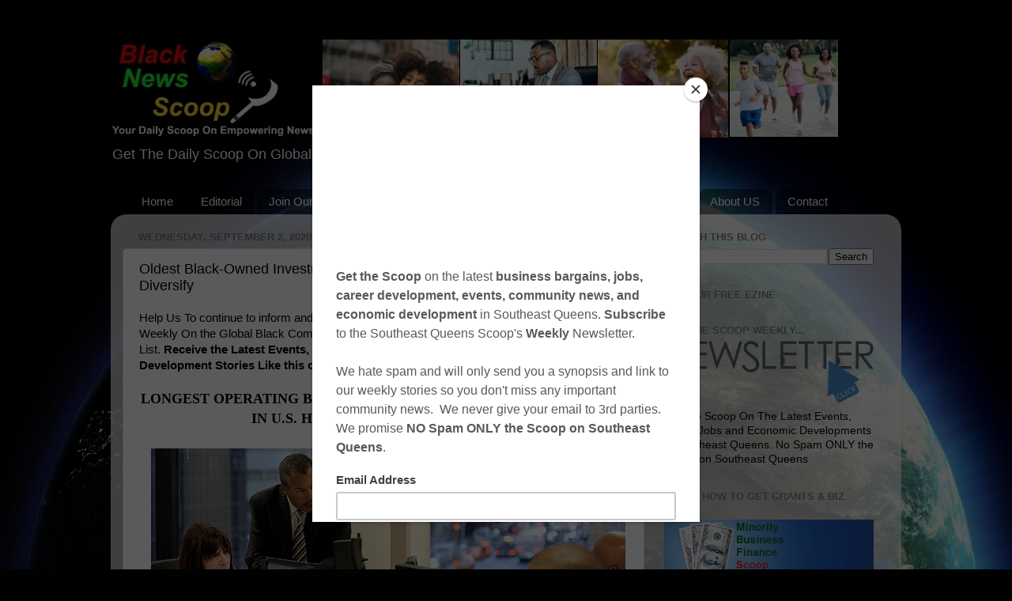

--- FILE ---
content_type: text/html; charset=utf-8
request_url: https://www.google.com/recaptcha/api2/aframe
body_size: 265
content:
<!DOCTYPE HTML><html><head><meta http-equiv="content-type" content="text/html; charset=UTF-8"></head><body><script nonce="IsyRSc-v4lTlXMudqdmT_g">/** Anti-fraud and anti-abuse applications only. See google.com/recaptcha */ try{var clients={'sodar':'https://pagead2.googlesyndication.com/pagead/sodar?'};window.addEventListener("message",function(a){try{if(a.source===window.parent){var b=JSON.parse(a.data);var c=clients[b['id']];if(c){var d=document.createElement('img');d.src=c+b['params']+'&rc='+(localStorage.getItem("rc::a")?sessionStorage.getItem("rc::b"):"");window.document.body.appendChild(d);sessionStorage.setItem("rc::e",parseInt(sessionStorage.getItem("rc::e")||0)+1);localStorage.setItem("rc::h",'1770133347089');}}}catch(b){}});window.parent.postMessage("_grecaptcha_ready", "*");}catch(b){}</script></body></html>